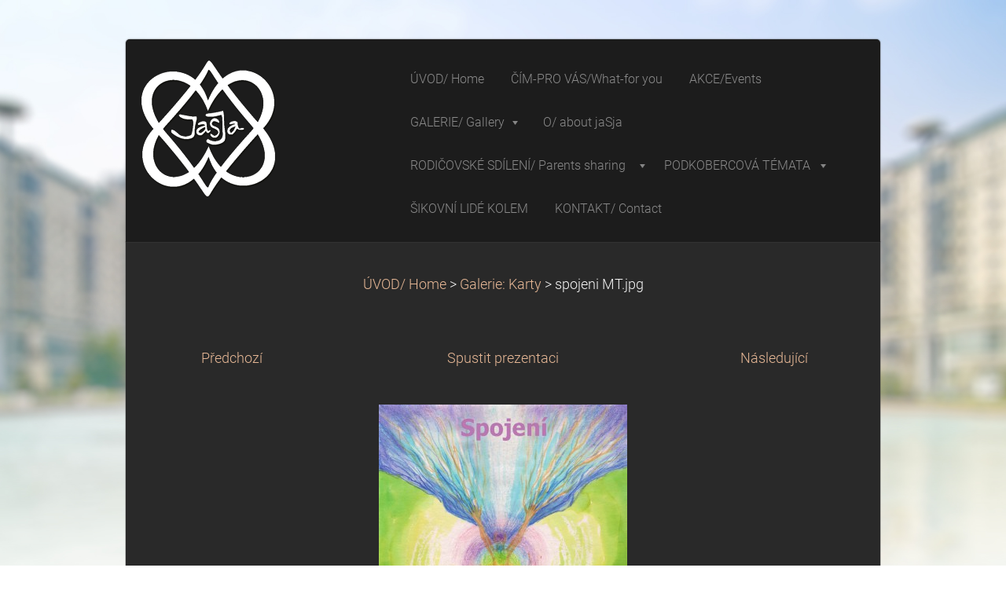

--- FILE ---
content_type: text/html; charset=UTF-8
request_url: https://www.jasja.cz/album/galerie-karty-/spojeni-mt-jpg/
body_size: 7355
content:
<!DOCTYPE html>
<!--[if IE 8]><html class="lt-ie10 lt-ie9 no-js no-bg" lang="cs"> <![endif]-->
<!--[if IE 9]><html class="lt-ie10 no-js no-bg" lang="cs"> <![endif]-->
<!--[if gt IE 9]><!-->
<html lang="cs" class="no-js no-bg">
<!--<![endif]-->
<head>
    <base href="https://www.jasja.cz/">
  <meta charset="utf-8">
  <meta name="description" content="">
  <meta name="keywords" content="">
  <meta name="generator" content="Webnode">
  <meta name="apple-mobile-web-app-capable" content="yes">
  <meta name="apple-mobile-web-app-status-bar-style" content="black">
  <meta name="format-detection" content="telephone=no">
    <link rel="icon" type="image/svg+xml" href="/favicon.svg" sizes="any">  <link rel="icon" type="image/svg+xml" href="/favicon16.svg" sizes="16x16">  <link rel="icon" href="/favicon.ico"><link rel="canonical" href="https://www.jasja.cz/album/galerie-karty-/spojeni-mt-jpg/">
<script type="text/javascript">(function(i,s,o,g,r,a,m){i['GoogleAnalyticsObject']=r;i[r]=i[r]||function(){
			(i[r].q=i[r].q||[]).push(arguments)},i[r].l=1*new Date();a=s.createElement(o),
			m=s.getElementsByTagName(o)[0];a.async=1;a.src=g;m.parentNode.insertBefore(a,m)
			})(window,document,'script','//www.google-analytics.com/analytics.js','ga');ga('create', 'UA-797705-6', 'auto',{"name":"wnd_header"});ga('wnd_header.set', 'dimension1', 'W1');ga('wnd_header.set', 'anonymizeIp', true);ga('wnd_header.send', 'pageview');var pageTrackerAllTrackEvent=function(category,action,opt_label,opt_value){ga('send', 'event', category, action, opt_label, opt_value)};</script>
  <link rel="alternate" type="application/rss+xml" href="https://jasja.cz/rss/all.xml" title="">
<!--[if lte IE 9]><style type="text/css">.cke_skin_webnode iframe {vertical-align: baseline !important;}</style><![endif]-->
    <meta http-equiv="X-UA-Compatible" content="IE=edge" />
    <title>spojeni MT.jpg :: jaSja</title>
    <meta name="viewport" content="width=device-width" />
    <link rel="stylesheet" href="https://d11bh4d8fhuq47.cloudfront.net/_system/skins/v15/50001395/css/style.css" />
    <link rel="stylesheet" href="https://d11bh4d8fhuq47.cloudfront.net/_system/skins/v15/50001395/css/dark_green.css" />
    <script type="text/javascript">
        /* <![CDATA[ */
        var wnTplSettings = {};
        wnTplSettings.photogallerySlideshowStop  = 'Pozastavit prezentaci';
        wnTplSettings.photogallerySlideshowStart = 'Spustit prezentaci';
        wnTplSettings.faqShowAnswer = 'Zobrazit celou odpověď.';
        wnTplSettings.faqHideAnswer = 'Skrýt odpověď.';
        wnTplSettings.menuLabel = 'Menu';
        /* ]]> */
    </script>
    <script src="https://d11bh4d8fhuq47.cloudfront.net/_system/skins/v15/50001395/js/main.js"></script>

				<script type="text/javascript">
				/* <![CDATA[ */
					
					if (typeof(RS_CFG) == 'undefined') RS_CFG = new Array();
					RS_CFG['staticServers'] = new Array('https://d11bh4d8fhuq47.cloudfront.net/');
					RS_CFG['skinServers'] = new Array('https://d11bh4d8fhuq47.cloudfront.net/');
					RS_CFG['filesPath'] = 'https://www.jasja.cz/_files/';
					RS_CFG['filesAWSS3Path'] = 'https://6f2611c4bb.cbaul-cdnwnd.com/eb033b9c1ece1a57391a5966edbaf2c1/';
					RS_CFG['lbClose'] = 'Zavřít';
					RS_CFG['skin'] = 'default';
					if (!RS_CFG['labels']) RS_CFG['labels'] = new Array();
					RS_CFG['systemName'] = 'Webnode';
						
					RS_CFG['responsiveLayout'] = 1;
					RS_CFG['mobileDevice'] = 0;
					RS_CFG['labels']['copyPasteSource'] = 'Více zde:';
					
				/* ]]> */
				</script><style type="text/css">/* <![CDATA[ */#elym8usak0hj {position: absolute;font-size: 13px !important;font-family: "Arial", helvetica, sans-serif !important;white-space: nowrap;z-index: 2147483647;-webkit-user-select: none;-khtml-user-select: none;-moz-user-select: none;-o-user-select: none;user-select: none;}#cdl76m5oubtj4 {position: relative;top: -14px;}* html #cdl76m5oubtj4 { top: -11px; }#cdl76m5oubtj4 a { text-decoration: none !important; }#cdl76m5oubtj4 a:hover { text-decoration: underline !important; }#f9b6ae2ev80i {z-index: 2147483647;display: inline-block !important;font-size: 16px;padding: 7px 59px 9px 59px;background: transparent url(https://d11bh4d8fhuq47.cloudfront.net/img/footer/footerButtonWebnodeHover.png?ph=6f2611c4bb) top left no-repeat;height: 18px;cursor: pointer;}* html #f9b6ae2ev80i { height: 36px; }#f9b6ae2ev80i:hover { background: url(https://d11bh4d8fhuq47.cloudfront.net/img/footer/footerButtonWebnode.png?ph=6f2611c4bb) top left no-repeat; }#a7mbh4l1 { display: none; }#cibfbgf13a6e0 {z-index: 3000;text-align: left !important;position: absolute;height: 88px;font-size: 13px !important;color: #ffffff !important;font-family: "Arial", helvetica, sans-serif !important;overflow: hidden;cursor: pointer;}#cibfbgf13a6e0 a {color: #ffffff !important;}#b1908ee4ht {color: #36322D !important;text-decoration: none !important;font-weight: bold !important;float: right;height: 31px;position: absolute;top: 19px;right: 15px;cursor: pointer;}#cbice54g2 { float: right; padding-right: 27px; display: block; line-height: 31px; height: 31px; background: url(https://d11bh4d8fhuq47.cloudfront.net/img/footer/footerButton.png?ph=6f2611c4bb) top right no-repeat; white-space: nowrap; }#i1a529henn { position: relative; left: 1px; float: left; display: block; width: 15px; height: 31px; background: url(https://d11bh4d8fhuq47.cloudfront.net/img/footer/footerButton.png?ph=6f2611c4bb) top left no-repeat; }#b1908ee4ht:hover { color: #36322D !important; text-decoration: none !important; }#b1908ee4ht:hover #cbice54g2 { background: url(https://d11bh4d8fhuq47.cloudfront.net/img/footer/footerButtonHover.png?ph=6f2611c4bb) top right no-repeat; }#b1908ee4ht:hover #i1a529henn { background: url(https://d11bh4d8fhuq47.cloudfront.net/img/footer/footerButtonHover.png?ph=6f2611c4bb) top left no-repeat; }#cahnh0p31 {padding-right: 11px;padding-right: 11px;float: right;height: 60px;padding-top: 18px;background: url(https://d11bh4d8fhuq47.cloudfront.net/img/footer/footerBubble.png?ph=6f2611c4bb) top right no-repeat;}#duhfkfg {float: left;width: 18px;height: 78px;background: url(https://d11bh4d8fhuq47.cloudfront.net/img/footer/footerBubble.png?ph=6f2611c4bb) top left no-repeat;}* html #f9b6ae2ev80i { filter: progid:DXImageTransform.Microsoft.AlphaImageLoader(src='https://d11bh4d8fhuq47.cloudfront.net/img/footer/footerButtonWebnode.png?ph=6f2611c4bb'); background: transparent; }* html #f9b6ae2ev80i:hover { filter: progid:DXImageTransform.Microsoft.AlphaImageLoader(src='https://d11bh4d8fhuq47.cloudfront.net/img/footer/footerButtonWebnodeHover.png?ph=6f2611c4bb'); background: transparent; }* html #cahnh0p31 { height: 78px; background-image: url(https://d11bh4d8fhuq47.cloudfront.net/img/footer/footerBubbleIE6.png?ph=6f2611c4bb);  }* html #duhfkfg { background-image: url(https://d11bh4d8fhuq47.cloudfront.net/img/footer/footerBubbleIE6.png?ph=6f2611c4bb);  }* html #cbice54g2 { background-image: url(https://d11bh4d8fhuq47.cloudfront.net/img/footer/footerButtonIE6.png?ph=6f2611c4bb); }* html #i1a529henn { background-image: url(https://d11bh4d8fhuq47.cloudfront.net/img/footer/footerButtonIE6.png?ph=6f2611c4bb); }* html #b1908ee4ht:hover #rbcGrSigTryButtonRight { background-image: url(https://d11bh4d8fhuq47.cloudfront.net/img/footer/footerButtonHoverIE6.png?ph=6f2611c4bb);  }* html #b1908ee4ht:hover #rbcGrSigTryButtonLeft { background-image: url(https://d11bh4d8fhuq47.cloudfront.net/img/footer/footerButtonHoverIE6.png?ph=6f2611c4bb);  }/* ]]> */</style><script type="text/javascript" src="https://d11bh4d8fhuq47.cloudfront.net/_system/client/js/compressed/frontend.package.1-3-108.js?ph=6f2611c4bb"></script><style type="text/css"></style></head>
<body>
<div id="wrapper" class="BOXED DARK GREEN">


    <!-- div id="header" -->
    <div id="header">

        <!-- div id="headerContent" -->
        <div id="headerContent" class="clearfix">

            <div id="logoZone">
                <div id="logo"><a href="home/" class="image" title="Přejít na úvodní stránku."><span id="rbcSystemIdentifierLogo"><img src="https://6f2611c4bb.cbaul-cdnwnd.com/eb033b9c1ece1a57391a5966edbaf2c1/200005162-37e9d37e9f/vodoznak-Jasja--uvnitr6mm.png"  width="170" height="173"  alt="jaSja"></span></a></div>                <div id="moto"><span id="rbcCompanySlogan" class="rbcNoStyleSpan"></span></div>
            </div>

        </div>
        <!-- div id="headerContent" -->

    </div>

    <!-- div id="main" -->
    <div id="main" role="main">


        <!-- div id="mainContent" -->
        <div id="mainContent" class="clearfix" >


            <!-- div class="column100" -->
            <div class="column100">
                <div id="pageNavigator" class="rbcContentBlock">            <div id="navigator" class="widget widgetNavigator clearfix">             <a class="navFirstPage" href="/home/">ÚVOD/ Home</a>           <span> &gt; </span>             <a href="fotogalerie/karty-na-cestu/">Galerie: Karty </a>           <span> &gt; </span>             <span id="navCurrentPage">spojeni MT.jpg</span>             </div>      </div>                  
		
    
    
      <div class="widget widgetPhotogalleryDetail clearfix">
      
          <div class="widgetTitle"> 
              <h1></h1>
          </div>   
                   
          <div class="widgetContent clearfix">
                
                <div class="wrapperContent clearfix">                         

                    <div class="wrapperNav">
            		        	<table>
                          
                           <tr>
                              <td class="before">
                                     	              
			<a class="prev" title="Předchozí" href="/album/galerie-karty-/strach-mt-jpg/" onclick="RubicusFrontendIns.showPhotogalleryImage(this.href);">Předchozí</a>
		
                              </td>
                              <td class="control">
            	                    <a id="slideshowControl" onclick="RubicusFrontendIns.startSlideshow(); return(false);" onmouseover="this.className='enableControl hover'" onmouseout="this.className='enableControl'" title="Spustit automatické procházení obrázků">
            	                        Spustit prezentaci
            	                    </a>
            	               
                                  <script type="text/javascript"> 
                                      if ( RubicusFrontendIns.isPhotogalleryAjaxMode() ) { 
                                          document.getElementById('slideshowControl').className = "enableControl"; 
                                      } 
                                  </script>
                              </td>
                              <td class="after">
                           	         
      <a class="next" title="Následující" href="/album/galerie-karty-/srdce-mt-jpg/" onclick="RubicusFrontendIns.showPhotogalleryImage(this.href);">Následující</a>
		
                              </td>
                          </tr>
                          
                          </table>                     
                    </div>
                    
        						<div class="wrapperImage"> 
          						  <a href="/images/200000073-3202232f9d/spojeni+MT.jpg?s3=1" onclick="return !window.open(this.href);" title="Odkaz se otevře do nového okna prohlížeče.">
                            <img src="https://6f2611c4bb.cbaul-cdnwnd.com/eb033b9c1ece1a57391a5966edbaf2c1/system_preview_detail_200000073-3202232f9d/spojeni MT.jpg" width="316" height="450" alt="" onload="RubicusFrontendIns.startSlideshowInterval();">
                        </a>                                           
                    </div>                                      
                    
                </div>
                  
                                                                          

                <div class="wrapperBacklink">
                      <a class="iconBack" href="fotogalerie/karty-na-cestu/">Zpět</a> 
                </div>                                   

          </div>     
    	
      </div>  
          
		    			 
		
			<script type="text/javascript">
			RubicusFrontendIns.setNextPhotogalleryImage('/album/galerie-karty-/srdce-mt-jpg/');
			RubicusFrontendIns.setPreviousPhotogalleryImage('/album/galerie-karty-/strach-mt-jpg/');
			</script>
			
            </div>
            <!-- div class="column100" -->

        </div>
        <!-- div id="mainContent" -->

    </div>
    <!-- div id="main" -->




    <!-- div id="footerCover" -->
    <div id="footerCover">

        <!-- div id="footerMain" -->
        <div id="footerMain">

            <!-- div id="footerMainContent" -->
            <div id="footerMainContent" class="footerColumns clearfix">

                <div class="column33 footerColumn1">
                                        

                </div>

                <div class="column33 footerColumn2">
                                                        </div>

                <div class="column33 footerColumn3">
                    			
                                                        </div>

            </div>
            <!-- div id="footerMainContent" -->

        </div>
        <!-- div id="footerMain" -->



        <!-- div id="footerText" -->
        <div id="footerText" class="clearfix">

            <!-- div id="footerTextContent" -->
            <div id="footerTextContent" class="clearfix">

                <!-- div id="lang" -->
                <div id="lang" class="clearfix">
                    <div id="languageSelect"></div>			
                </div>
                <!-- div id="lang" -->

                <!-- div id="copyright" -->
                <div id="copyright">
                    <span id="rbcFooterText" class="rbcNoStyleSpan">© 2014 Všechna práva vyhrazena.</span>                </div>
                <!-- div id="copyright" -->

                <!-- div id="signature" -->
                <div id="signature">
                    <span class="rbcSignatureText"><a href="https://www.webnode.cz?utm_source=text&amp;utm_medium=footer&amp;utm_campaign=free4" rel="nofollow">Tvorba webových stránek zdarma</a><a id="f9b6ae2ev80i" href="https://www.webnode.cz?utm_source=button&amp;utm_medium=footer&amp;utm_campaign=free4" rel="nofollow"><span id="a7mbh4l1">Webnode</span></a></span>                </div>
                <!-- div id="signature" -->

            </div>
            <!-- div id="footerTextContent" -->

        </div>
        <!-- div id="footerText" -->

    </div>
    <!-- div id="footerCover" -->

    <!-- div id="headerNav" -->
    <div id="navMenu" class="desktopMenu clearfix">
        <div class="menuWrapper">
            

    
	<ul class="menu">
	<li class="first">      
        <a href="/home/"> <span>ÚVOD/ Home</span> </a>
    </li>
	<li>      
        <a href="/produkty/"> <span>ČÍM-PRO VÁS/What-for you</span> </a>
    </li>
	<li>      
        <a href="/akce/"> <span>AKCE/Events</span> </a>
    </li>
	<li>      
        <a href="/fotogalerie/"> <span>GALERIE/ Gallery</span> </a>
    
	<ul class="level1">
		<li class="first">      
        <a href="/fotogalerie/olejomalba-kresba/"> <span>Malba, kresba/ Painting, drawing</span> </a>
    </li>
		<li>      
        <a href="/fotogalerie/pc-grafika/"> <span>PC grafika/PC graphic</span> </a>
    </li>
		<li>      
        <a href="/fotogalerie/karty-na-cestu/"> <span>Karty/ Cards </span> </a>
    </li>
		<li>      
        <a href="/fotogalerie/kalendar-2017-calendar/"> <span>Kalendář 2018/ Calendar</span> </a>
    </li>
		<li>      
        <a href="/fotogalerie/mandaly/"> <span>Mandaly/Mandalas</span> </a>
    </li>
		<li>      
        <a href="/fotogalerie/interierova-malba/"> <span>Interiéry/Interior painting</span> </a>
    </li>
		<li>      
        <a href="/fotogalerie/malba-na-textil/"> <span>Na textil/ textile painting</span> </a>
    </li>
		<li>      
        <a href="/fotogalerie/mozaika/"> <span>Mozaika/ Mosaic</span> </a>
    </li>
		<li>      
        <a href="/fotogalerie/malba-na-sklo/"> <span>Na sklo/ Glass painting</span> </a>
    </li>
		<li class="last">      
        <a href="/fotogalerie/kalendar-2016/"> <span>Kalendář/ Calendar 2016</span> </a>
    </li>
	</ul>
	</li>
	<li>      
        <a href="/o-nas/"> <span>O/ about jaSja</span> </a>
    </li>
	<li>      
        <a href="/inspirace-rodicum/"> <span>RODIČOVSKÉ SDÍLENÍ/ Parents sharing</span> </a>
    
	<ul class="level1">
		<li class="first">      
        <a href="/inspirace-rodicum/vzdelani-/"> <span>Vzdělání</span> </a>
    </li>
		<li>      
        <a href="/inspirace-rodicum/vychova-/"> <span>Výchova?</span> </a>
    </li>
		<li>      
        <a href="/inspirace-rodicum/zdravi/"> <span>Zdraví</span> </a>
    </li>
		<li>      
        <a href="/media-s-mirou/"> <span>MÉDIA a DĚTI</span> </a>
    </li>
		<li>      
        <a href="/inspirace-rodicum/strava/"> <span>Strava</span> </a>
    </li>
		<li class="last">      
        <a href="/inspirace-rodicum/volny-cas/"> <span>volný čas</span> </a>
    </li>
	</ul>
	</li>
	<li>      
        <a href="/podkobercova-temata/"> <span>PODKOBERCOVÁ TÉMATA</span> </a>
    
	<ul class="level1">
		<li class="first">      
        <a href="/podkobercova-temata/smrt/"> <span>SMRT</span> </a>
    </li>
		<li class="last">      
        <a href="/podkobercova-temata/rozeni/"> <span>ROZENÍ</span> </a>
    </li>
	</ul>
	</li>
	<li>      
        <a href="/zajimave-odkazy/"> <span>ŠIKOVNÍ LIDÉ KOLEM</span> </a>
    </li>
	<li class="last">      
        <a href="/kontakt/"> <span>KONTAKT/ Contact</span> </a>
    </li>
</ul>
    <div class="clearfix"><!-- / --></div>
				
        </div>
    </div>
    <!-- div id="headerNav" -->


</div>
<!-- div id="wrapper" -->
<div class="media"></div>


<div id="rbcFooterHtml"></div><div style="display: none;" id="elym8usak0hj"><span id="cdl76m5oubtj4">&nbsp;</span></div><div id="cibfbgf13a6e0" style="display: none;"><a href="https://www.webnode.cz?utm_source=window&amp;utm_medium=footer&amp;utm_campaign=free4" rel="nofollow"><div id="duhfkfg"><!-- / --></div><div id="cahnh0p31"><div><strong id="oxrwxa1">Vytvořte si vlastní web zdarma!</strong><br /><span id="le76d154">Moderní webové stránky za 5 minut</span></div><span id="b1908ee4ht"><span id="i1a529henn"><!-- / --></span><span id="cbice54g2">Vyzkoušet</span></span></div></a></div><script type="text/javascript">/* <![CDATA[ */var jh21ecm403 = {sig: $('elym8usak0hj'),prefix: $('cdl76m5oubtj4'),btn : $('f9b6ae2ev80i'),win : $('cibfbgf13a6e0'),winLeft : $('duhfkfg'),winLeftT : $('cc2g08a1'),winLeftB : $('h2e307ihd'),winRght : $('cahnh0p31'),winRghtT : $('iae4065b5ka'),winRghtB : $('jqp9io6b8dak'),tryBtn : $('b1908ee4ht'),tryLeft : $('i1a529henn'),tryRght : $('cbice54g2'),text : $('le76d154'),title : $('oxrwxa1')};jh21ecm403.sig.appendChild(jh21ecm403.btn);var ffe2a7g74799e=0,apuj8du1=0,dd0odmm2e=0,i3280ii57buk,uxx66f111c822=$$('.rbcSignatureText')[0],eb0g6fb34n4=false,hqs7l181;function hn6je9n3(){if (!eb0g6fb34n4 && pageTrackerAllTrackEvent){pageTrackerAllTrackEvent('Signature','Window show - web',jh21ecm403.sig.getElementsByTagName('a')[0].innerHTML);eb0g6fb34n4=true;}jh21ecm403.win.show();dd0odmm2e=jh21ecm403.tryLeft.offsetWidth+jh21ecm403.tryRght.offsetWidth+1;jh21ecm403.tryBtn.style.width=parseInt(dd0odmm2e)+'px';jh21ecm403.text.parentNode.style.width = '';jh21ecm403.winRght.style.width=parseInt(20+dd0odmm2e+Math.max(jh21ecm403.text.offsetWidth,jh21ecm403.title.offsetWidth))+'px';jh21ecm403.win.style.width=parseInt(jh21ecm403.winLeft.offsetWidth+jh21ecm403.winRght.offsetWidth)+'px';var wl=jh21ecm403.sig.offsetLeft+jh21ecm403.btn.offsetLeft+jh21ecm403.btn.offsetWidth-jh21ecm403.win.offsetWidth+12;if (wl<10){wl=10;}jh21ecm403.win.style.left=parseInt(wl)+'px';jh21ecm403.win.style.top=parseInt(apuj8du1-jh21ecm403.win.offsetHeight)+'px';clearTimeout(i3280ii57buk);}function g4g99hc10nh(){i3280ii57buk=setTimeout('jh21ecm403.win.hide()',1000);}function c8l9kb57oa(){var ph = RubicusFrontendIns.photoDetailHandler.lightboxFixed?document.getElementsByTagName('body')[0].offsetHeight/2:RubicusFrontendIns.getPageSize().pageHeight;jh21ecm403.sig.show();ffe2a7g74799e=0;apuj8du1=0;if (uxx66f111c822&&uxx66f111c822.offsetParent){var obj=uxx66f111c822;do{ffe2a7g74799e+=obj.offsetLeft;apuj8du1+=obj.offsetTop;} while (obj = obj.offsetParent);}if ($('rbcFooterText')){jh21ecm403.sig.style.color = $('rbcFooterText').getStyle('color');jh21ecm403.sig.getElementsByTagName('a')[0].style.color = $('rbcFooterText').getStyle('color');}jh21ecm403.sig.style.width=parseInt(jh21ecm403.prefix.offsetWidth+jh21ecm403.btn.offsetWidth)+'px';if (ffe2a7g74799e<0||ffe2a7g74799e>document.body.offsetWidth){ffe2a7g74799e=(document.body.offsetWidth-jh21ecm403.sig.offsetWidth)/2;}if (ffe2a7g74799e>(document.body.offsetWidth*0.55)){jh21ecm403.sig.style.left=parseInt(ffe2a7g74799e+(uxx66f111c822?uxx66f111c822.offsetWidth:0)-jh21ecm403.sig.offsetWidth)+'px';}else{jh21ecm403.sig.style.left=parseInt(ffe2a7g74799e)+'px';}if (apuj8du1<=0 || RubicusFrontendIns.photoDetailHandler.lightboxFixed){apuj8du1=ph-5-jh21ecm403.sig.offsetHeight;}jh21ecm403.sig.style.top=parseInt(apuj8du1-5)+'px';}function ish3hft1(){if (hqs7l181){clearTimeout(hqs7l181);}hqs7l181 = setTimeout('c8l9kb57oa()', 10);}Event.observe(window,'load',function(){if (jh21ecm403.win&&jh21ecm403.btn){if (uxx66f111c822){if (uxx66f111c822.getElementsByTagName("a").length > 0){jh21ecm403.prefix.innerHTML = uxx66f111c822.innerHTML + '&nbsp;';}else{jh21ecm403.prefix.innerHTML = '<a href="https://www.webnode.cz?utm_source=text&amp;utm_medium=footer&amp;utm_content=cz-web-0&amp;utm_campaign=signature" rel="nofollow">'+uxx66f111c822.innerHTML + '</a>&nbsp;';}uxx66f111c822.style.visibility='hidden';}else{if (pageTrackerAllTrackEvent){pageTrackerAllTrackEvent('Signature','Missing rbcSignatureText','www.jasja.cz');}}c8l9kb57oa();setTimeout(c8l9kb57oa, 500);setTimeout(c8l9kb57oa, 1000);setTimeout(c8l9kb57oa, 5000);Event.observe(jh21ecm403.btn,'mouseover',hn6je9n3);Event.observe(jh21ecm403.win,'mouseover',hn6je9n3);Event.observe(jh21ecm403.btn,'mouseout',g4g99hc10nh);Event.observe(jh21ecm403.win,'mouseout',g4g99hc10nh);Event.observe(jh21ecm403.win,'click',function(){if (pageTrackerAllTrackEvent){pageTrackerAllTrackEvent('Signature','Window click - web','Vytvořte si vlastní web zdarma!',0);}document/*fo60f7kk2mh1*/.location.href='https://www.webnode.cz?utm_source=window&utm_medium=footer&utm_content=cz-web-0&utm_campaign=signature';});Event.observe(window, 'resize', ish3hft1);Event.observe(document.body, 'resize', ish3hft1);RubicusFrontendIns.addObserver({onResize: ish3hft1});RubicusFrontendIns.addObserver({onContentChange: ish3hft1});RubicusFrontendIns.addObserver({onLightboxUpdate: c8l9kb57oa});Event.observe(jh21ecm403.btn, 'click', function(){if (pageTrackerAllTrackEvent){pageTrackerAllTrackEvent('Signature','Button click - web',jh21ecm403.sig.getElementsByTagName('a')[0].innerHTML);}});Event.observe(jh21ecm403.tryBtn, 'click', function(){if (pageTrackerAllTrackEvent){pageTrackerAllTrackEvent('Signature','Try Button click - web','Vytvořte si vlastní web zdarma!',0);}});}});RubicusFrontendIns.addFileToPreload('https://d11bh4d8fhuq47.cloudfront.net/img/footer/footerButtonWebnode.png?ph=6f2611c4bb');RubicusFrontendIns.addFileToPreload('https://d11bh4d8fhuq47.cloudfront.net/img/footer/footerButton.png?ph=6f2611c4bb');RubicusFrontendIns.addFileToPreload('https://d11bh4d8fhuq47.cloudfront.net/img/footer/footerButtonHover.png?ph=6f2611c4bb');RubicusFrontendIns.addFileToPreload('https://d11bh4d8fhuq47.cloudfront.net/img/footer/footerBubble.png?ph=6f2611c4bb');if (Prototype.Browser.IE){RubicusFrontendIns.addFileToPreload('https://d11bh4d8fhuq47.cloudfront.net/img/footer/footerBubbleIE6.png?ph=6f2611c4bb');RubicusFrontendIns.addFileToPreload('https://d11bh4d8fhuq47.cloudfront.net/img/footer/footerButtonHoverIE6.png?ph=6f2611c4bb');}RubicusFrontendIns.copyLink = 'https://www.webnode.cz';RS_CFG['labels']['copyPasteBackLink'] = 'Vytvořte si vlastní stránky zdarma:';/* ]]> */</script><script type="text/javascript">var keenTrackerCmsTrackEvent=function(id){if(typeof _jsTracker=="undefined" || !_jsTracker){return false;};try{var name=_keenEvents[id];var keenEvent={user:{u:_keenData.u,p:_keenData.p,lc:_keenData.lc,t:_keenData.t},action:{identifier:id,name:name,category:'cms',platform:'WND1',version:'2.1.157'},browser:{url:location.href,ua:navigator.userAgent,referer_url:document.referrer,resolution:screen.width+'x'+screen.height,ip:'3.137.199.140'}};_jsTracker.jsonpSubmit('PROD',keenEvent,function(err,res){});}catch(err){console.log(err)};};</script></body>
</html>

--- FILE ---
content_type: text/css
request_url: https://d11bh4d8fhuq47.cloudfront.net/_system/skins/v15/50001395/css/dark_green.css
body_size: 2477
content:
#wrapper ::-moz-selection { 
  background: #2bb1d2;
  color: #fff; 
  text-shadow: none; 
}

#wrapper ::selection { 
  background: #2bb1d2; 
  color: #fff; 
  text-shadow: none; 
}

#wrapper .widget abbr[title] { 
  border-bottom: 1px dotted; 
}

body {
	background-color: #fff;
}

.lt-ie9 body {
    background-color: #fff;
    background-image: url("../img/dark/green/bg_image.jpg");
    background-repeat: no-repeat;
    background-position: center top;
    background-size: cover;
    background-attachment: fixed;
}

@media screen and (min-width: 990px) {
    body {
        background-color: #fff;
        background-image: url("../img/dark/green/bg_image.jpg");
        background-repeat: no-repeat;
        background-position: center top;
        background-size: cover;
        background-attachment: fixed;
    }
}

a {
  color: #e6b795;
}

#wrapper .formError,
#wrapper label.error,
#wrapper label.wrong,
#wrapper #footerCover label.error,
#wrapper #footerCover label.wrong {
  color: #d34040;
}

#wrapper .formError h3 {
	color: #f4f4f4;
}

#wrapper.BOXED #illustration {
  	border-bottom: 1px;
  	border-top: 1px;
  	border-left: 0px;
  	border-right: 0;
  	border-style: solid;
  	border-color: #000000;
}


/* ILLUSTRATION */

#wrapper.WIDE #illustration {
      -moz-box-shadow: inset 0px 0px 5px #ababab;
-webkit-box-shadow: inset 0px 0px 5px #ababab;
box-shadow: inset 0px 0px 5px #ababab;
}

@media screen and (max-width: 990px) {
    #wrapper.WIDE #illustration {
        -moz-box-shadow: none;
        -webkit-box-shadow: none;
        box-shadow: none;
        margin: 1px 0;
    }
}

/* MAIN MENU */
  
#wrapper ul.menu ul li a {
  color: #747474;
}
  
/* WIDGETS */  
  
#wrapper .widgetPhotogallery .img {
  background-color: #343434;
}     
  
#wrapper.DARK .widgetFulltext .boxFulltextResult h3 a {
  color: #f4f4f4 !important;
}

#wrapper.DARK .boxDiscussion {
    border-bottom: 1px solid #343434;
}

#wrapper .privateAccessForm .error {
  color: #d34040;
}

#wrapper #privateAccessForm .error {
  color: #d34040;
}  

/* FORM */

#wrapper .wrapperInput input {	
	background: #1c1c1c;
}

#wrapper .wrapperInput textarea {
	background: #1c1c1c;
}   

#wrapper #footerCover textarea { 
	background: #1c1c1c;
}

#wrapper #footerCover input { 
	background: #1c1c1c;
}

/* DropKick */

#wrapper .dk_container {
    background: #1c1c1c;
    border: 1px solid #313131;
    border-radius: 5px;
    -moz-border-radius: 5px;
    -webkit-border-radius: 5px;
    height: 43px;
}

#wrapper .dk_toggle {
    color: white;
}

#wrapper .dk_options a {
    background: #1c1c1c;
    color: white;
}

#wrapper .dk_options a:hover,
#wrapper .dk_options .dk_option_current a {
    background: #383838;
    color: white;
}

#wrapper .widget .dk_options_inner {
    border: 1px solid #313131;
}


/* BORDERS SHADOWS */

#wrapper.BOXED #header { 
    -moz-box-shadow: 0px 0px 2px 0px #4c4c4c;
  -webkit-box-shadow: 0px 0px 2px 0px #4c4c4c;
  box-shadow: 0px 0px 2px 0px #4c4c4c;
}

#wrapper.WIDE #header { 
    -moz-box-shadow: 0px 0px 2px 0px #4c4c4c;
  -webkit-box-shadow: 0px 0px 2px 0px #4c4c4c;
  box-shadow: 0px 0px 2px 0px #4c4c4c;
}

#wrapper.WIDE #footerMain {

}

#wrapper.BOXED #footerMain { 
  border-top: 1px solid rgba(76, 76, 76, 0.15);

}

pre, 
blockquote { 
  border: 1px solid #999; 
}

#wrapper.BOXED #footerText {  
  -webkit-box-shadow: 0px 1px 2px 0px #4c4c4c;
  box-shadow: 0px 1px 2px 0px #4c4c4c;
}

#wrapper .wrapperNewFormLink {
	background: #caec0d;
	border: solid 1px #E6FF59;
}

#wrapper .wrapperNewFormLink:hover {
    background: #E6FF59;
}

#wrapper .wrapperNewFormLink a {
	color: #1c1c1c !important;
}
  
/*---------------------------------------------------*/
/*---------------------------------------------------*/
/*---------------------------------------------------*/
/*---------------------------------------------------*/

#wrapper.DARK .widget hr { 
  border-top: 1px solid #343434;
}

#wrapper.DARK { 
  color: #f4f4f4;  
}

#wrapper.DARK #main h1 {
  color: #caec0d; 
}

#wrapper.DARK #main h2 {
  color: #caec0d;  
  border-bottom: 1px solid #343434;
}  

#wrapper.DARK #main h3 {
  	color: #caec0d;  
}  

#wrapper.DARK #main h4 {
  color: #f4f4f4;  
}  

#wrapper.DARK #main h5 {
  color: #f4f4f4;  
} 

#wrapper.DARK #main h6 {
  color: #f4f4f4;  
} 

#wrapper.WIDE #footerCover { 
	background-color: #fff;
}   

#wrapper.DARK #footerCover h1 {
  color: #caec0d;
    border-bottom: 1px solid #343434;
} 

#wrapper.DARK #footerCover h2 {
  color: #caec0d;
  border-bottom: 1px solid #343434;
} 

#wrapper.DARK #footerCover h3 {
  color: #caec0d;  
}

#wrapper.DARK #footerCover h4 {
  color: #caec0d;  
} 

#wrapper.DARK #footerCover h5 {
  color: #caec0d;  
} 

#wrapper.DARK #footerCover h6 {
  color: #caec0d;  
} 

#wrapper.DARK.GREEN #main a.iconBack { 
   background-color: #caec0d;
   border: solid 1px #E6FF59;
    color: #1C1C1C;
}

#wrapper.DARK.GREEN #main a.iconBack:hover {
    background: #E6FF59;
}

#wrapper.DARK .widget blockquote {
    border-top: 1px solid #343434;
    border-bottom: 1px solid #343434;
    background: url("../img/var_light_quotes.png") no-repeat scroll 60px 30px transparent;
}

#wrapper.DARK #footerCover .widget blockquote { 
  background: none;
    padding: 0;
    border: none;
}

#wrapper.DARK table { 
  border-color: #343434;
}  

#wrapper.DARK td, 
#wrapper.DARK th { 
  border-color: #343434;
}   

#wrapper.DARK.GREEN table.withHeader th, 
#wrapper.DARK.GREEN table.withHeader thead td { 
  background-color: #caec0d; 
  color: #343434;
}

#wrapper.DARK .wrapperInputTextInput input,
#wrapper.DARK .wrapperInputButton input,
#wrapper.DARK textarea,
#wrapper.DARK select { 
  color: #f4f4f4; 
  border: 1px solid #313131;
}

#wrapper.DARK.GREEN input[type="button"], 
#wrapper.DARK.GREEN input[type="reset"], 
#wrapper.DARK.GREEN input[type="submit"], 
#wrapper.DARK.GREEN button,
#wrapper.DARK.GREEN a.button { 
  color: #1c1c1c !important;
  background: #caec0d;
  border: solid 1px #E6FF59;
}     

#wrapper.DARK.GREEN input[type="button"]:hover, 
#wrapper.DARK.GREEN input[type="reset"]:hover, 
#wrapper.DARK.GREEN input[type="submit"]:hover, 
#wrapper.DARK.GREEN button:hover,
#wrapper.DARK.GREEN a.button:hover {
  background-color: #E6FF59;
  color: #1c1c1c !important; 
}

#wrapper.DARK.GREEN #footerCover input[type="button"], 
#wrapper.DARK.GREEN #footerCover input[type="reset"], 
#wrapper.DARK.GREEN #footerCover input[type="submit"], 
#wrapper.DARK.GREEN #footerCover button,
#wrapper.DARK.GREEN #footerCover a.button {  
  background-position: right -42px; 
 background: #caec0d;
 border: solid 1px #E6FF59;   
}

#wrapper.DARK.GREEN #footerCover input[type="button"]:hover, 
#wrapper.DARK.GREEN #footerCover input[type="reset"]:hover, 
#wrapper.DARK.GREEN #footerCover input[type="submit"]:hover, 
#wrapper.DARK.GREEN #footerCover button:hover,
#wrapper.DARK.GREEN #footerCover a.button:hover {
    background: #E6FF59;
    border: solid 1px #E6FF59;
    color: #ffffff;
} 

#wrapper.DARK.WIDE #main { 
  background-color: #292929;
  -moz-box-shadow: 0px 0px 2px 0px #4c4c4c;
  -webkit-box-shadow: 0px 0px 2px 0px #4c4c4c;
  box-shadow: 0px 0px 2px 0px #4c4c4c;
}

#wrapper.DARK.BOXED #main { 
  background-color: #292929;
  -webkit-box-shadow: 0px 0px 0px 1px rgba(76, 76, 76, 0.32);
  box-shadow: 0px 0px 0px 1px rgba(76, 76, 76, 0.32);
}

#wrapper.DARK #header { 
  background-color: #1c1c1c;
}

#wrapper.DARK #moto {
  color: #caec0d;
}

#wrapper.DARK #footerMain { 
  background-color: #1c1c1c; 
}

#wrapper.DARK #footerText { 
  background-color: #292929; 
}

#wrapper.DARK.GREEN #logoZone #logo,
#wrapper.DARK.GREEN #logo a, 
#wrapper.DARK.GREEN #logo a:hover,
#wrapper.DARK.GREEN #logo a:visited {
  color: #f4f4f4;
}

#wrapper.DARK ul.menu li a {
  color: #8A8A8A;
}  

#wrapper.DARK.GREEN ul.menu > li > a:hover, 
#wrapper.DARK.GREEN ul.menu > li:hover > a,
#wrapper.DARK.GREEN ul.menu > li > a.touched {
    background-color: #ACACAC;
    color: #1c1c1c;
} 

#wrapper.DARK.GREEN ul.menu > li.activeSelected > a,
#wrapper.DARK.GREEN ul.menu > li.selected > a {
  background-color: #caec0d;
  color: #1c1c1c;
}

@media screen and (max-width: 768px) {
    #wrapper.DARK.GREEN ul.menu > li.activeSelected > a,
    #wrapper.DARK.GREEN ul.menu > li.selected > a {
        background-color: #caec0d !important;
        color: #1c1c1c !important;
    }
}


@media screen and (max-width: 768px) {
    #wrapper.DARK.GREEN ul.menu > li > a:hover,
    #wrapper.DARK.GREEN ul.menu > li:hover > a,
    #wrapper.DARK.GREEN ul.menu > li > a.touched {
        background-color: none;
        color: #8A8A8A;
    }
}

#wrapper.DARK ul.menu ul {
    border: 1px solid #e2e2e2;
    border-bottom: none;
    background-color: #ffffff;
}

@media screen
and (max-width: 768px) {
    #wrapper.DARK ul.menu ul {
        border-left: none;
        border-right: none;
    }
}

#wrapper.DARK ul.menu ul li a {
  color: #777;    
  border-bottom: 1px solid #e2e2e2;
}  

#wrapper.DARK ul.menu > li > ul > li.withSubmenu > a {
  background: url("../img/arrows_menu.png") no-repeat scroll right -84px transparent;
}

@media screen and (max-width: 768px) {
    #wrapper.LIGHT ul.menu > li > ul > li.withSubmenu > a {
        background: none;
    }
}

#wrapper.DARK ul.menu ul ul ul li a { 
  border-bottom: 1px solid #E2E2E2;
}  

#wrapper.DARK.GREEN ul.menu ul li a:hover,
#wrapper.DARK.GREEN ul.menu ul li.activeSelected > a,
#wrapper.DARK.GREEN ul.menu ul li.selected > a,
#wrapper.DARK.GREEN ul.menu > li > ul > li:hover > a,
#wrapper.DARK.GREEN ul.menu ul li a.touched { 
  color: #97633d;
}


#wrapper.DARK #copyright a,
#wrapper.DARK #signature a {
  color: #ffffff !important; 
}  

#wrapper.DARK #copyright a:hover,
#wrapper.DARK #signature a:hover {
 	color: #caec0d !important;
}

#wrapper.DARK #footerCover .box {
	border-bottom: 1px solid #343434;
}

#wrapper.DARK .widget .paging a { 
  color: #f4f4f4 !important; 
}

.selected {
	color: #caec0d;
}

#wrapper.DARK .widget .paging .pageText, 
#wrapper.DARK .widget .paging .rightText, 
#wrapper.DARK .widget .paging .rightEndText,
#wrapper.DARK .widget .paging .leftText, 
#wrapper.DARK .widget .paging .leftEndText { 
  border: 1px solid #3A3A3A;
  background-color: #333333; 
}     

#wrapper.DARK.GREEN .widget .paging a:hover .pageText, 
#wrapper.DARK.GREEN .widget .paging a:hover .rightText, 
#wrapper.DARK.GREEN .widget .paging a:hover .rightEndText,
#wrapper.DARK.GREEN .widget .paging a:hover .leftText, 
#wrapper.DARK.GREEN .widget .paging a:hover .leftEndText { 
  background-color: #caec0d !important; 
  color: #1c1c1c !important; 
  border: 1px solid #E6FF59;   
} 

#wrapper.DARK .widgetTagList .boxTagList h3 a{
  color: #f4f4f4 !important;
}

#wrapper.DARK .widgetRss .boxRss h3 a {
    color: #f4f4f4 !important;
}

#wrapper.DARK .widgetProductsDetail .rbcTags {
    color: #aeaeae;
}

#wrapper.DARK .widgetProductsDetail .rbcTags h4{
    color: #aeaeae !important;
}

#wrapper.DARK .widgetProductsDetail .wrapperProductsFooter {
    background-color: #1C1C1C;
}

#wrapper.DARK #main .widgetProducts .boxProducts {
    border-bottom: 1px solid #343434;
}

#wrapper.DARK .widgetPolls .pollbarWrapper {         
  background-color: #f0f0f0; 
}  

#wrapper.DARK #footerCover .widgetPolls .pollbarWrapper {         
  background-color: #343434;
}  

#wrapper.DARK.GREEN .widgetPolls .pollbar {
  background-color: #e6b795;
}

#wrapper.DARK .widgetPolls .pollNumber {
    color: #aeaeae;
}

#wrapper.DARK.GREEN .widgetPhotogallery .imgHover {
    background: rgb(202, 236, 13);
    background: rgba(202, 236, 13, 0.85);
    color: #ffffff;
}
    
#wrapper.DARK .widgetFaq .boxFaq {
    border-bottom: 1px solid #303030;
}

#wrapper.DARK .boxDiscussion .discussionPostInfo {
    color: #aeaeae;
}

#wrapper.DARK .boxDiscussion .discussionPostInfo .discussionPostDate {
    border-left: 1px solid #E6FF59;
}

#wrapper.DARK #main .boxDiscussion .discussionPostReply a {
    color: #1c1c1c;
    border-radius: 5px;
    -moz-border-radius: 5px;
    -webkit-border-radius: 5px;
    background: #caec0d;
    border: solid 1px #E6FF59;;
}

#wrapper.DARK.GREEN #main .boxDiscussion .discussionPostReply a:hover {
	color: #1c1c1c;
    border-radius: 5px;
    -moz-border-radius: 5px;
    -webkit-border-radius: 5px;
    background: #B5D116;
    border: solid 1px #caec0d;
}

#wrapper.DARK .widgetContactForm {
    background-color: transparent;
    border: none;
}

#wrapper.DARK .widgetArticlesDetial .wrapperDate {
    color: #aeaeae;
}

#wrapper.DARK .widgetArticlesDetial .rbcTags {
    color: #aeaeae;
}

#wrapper.DARK .widgetArticlesDetial .rbcTags h4{
	color: #aeaeae !important;
}

#wrapper.DARK .widgetArticlesDetial .wrapperContent {
	border-top: 1px solid #343434;
} 

#wrapper.DARK .widgetArticlesDetial .wrapperArticlesFooter {
  	background-color: #1C1C1C;
}

#wrapper.DARK #main .widgetArticles .wrapperDate {
    color: #caec0d;
}

#wrapper.DARK #footerCover .widgetArticles .wrapperDate {
    color: #858a98;
}

#wrapper.DARK #main .widgetArticles .boxArticles {
  border-bottom: 1px solid #343434;
}  

#wrapper.DARK #languageSelect #languageList a {
  color: #F4F4F4 !important;
}

#wrapper.DARK #languageSelect #languageList a:hover {
  color: #F4F4F4 !important;
}

#wrapper.DARK .privateAccessForm form{
    background-color: #f8f8f8;
    border: 1px solid #343434;
}

#wrapper.DARK.GREEN #lostPasswordLink a,
#wrapper.DARK.GREEN #lostPasswordLink a:hover,
#wrapper.DARK.GREEN #lostPasswordLink a:visited {
  color: #caec0d;
}

.lt-ie9 #wrapper.DARK.BOXED #main,
.lt-ie9 #wrapper.DARK.WIDE #main {
    border-top: 1px solid #3d3d3d;
}

.lt-ie9 #wrapper.BOXED #header,
.lt-ie9 #wrapper.WIDE #header {
    border-bottom: 1px solid #3d3d3d;
}

#wrapper #languageSelect .languageSelectbox {
    color: #1c1c1c;
}